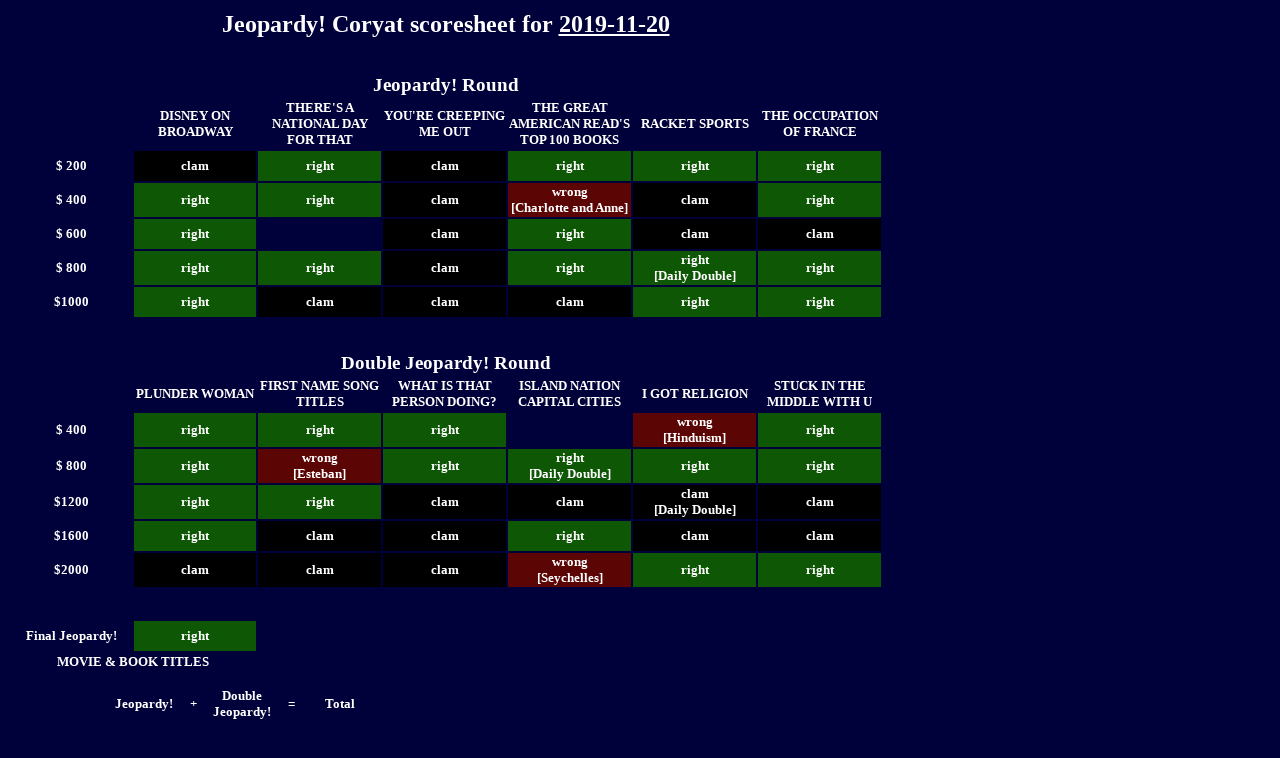

--- FILE ---
content_type: text/html
request_url: https://jeopardy.mattcarberry.com/coryat36/2019-11-20.html
body_size: 692
content:
<!DOCTYPE HTML PUBLIC "-//W3C//DTD HTML 4.01 Transitional//EN">
<html><head><title>Jeopardy! Coryat scoresheet for 2019-11-20</title><link rel=StyleSheet href="CORYAT.CSS" type="text/css">
</head><body><table border=0 class=game><tr><td colspan=7 class=topbanner>Jeopardy! Coryat scoresheet for <a href="http://www.j-archive.com/showgame.php?game_number=8098" target="_blank">2019-11-20</a></td></tr>
<tr><td height=30></td></tr>
<tr><td colspan=7 class=banner>Jeopardy! Round</td></tr><tr><td class=answer></td>
<td class=answer>DISNEY ON BROADWAY</td>
<td class=answer>THERE'S A NATIONAL DAY FOR THAT</td>
<td class=answer>YOU'RE CREEPING ME OUT</td>
<td class=answer>THE GREAT AMERICAN READ'S TOP 100 BOOKS</td>
<td class=answer>RACKET SPORTS</td>
<td class=answer>THE OCCUPATION OF FRANCE</td>
</tr>
<tr><td>$ 200</td>
<td class=clam>clam</td><td class=up>right</td><td class=clam>clam</td><td class=up>right</td><td class=up>right</td><td class=up>right</td></tr>
<tr><td>$ 400</td>
<td class=up>right</td><td class=up>right</td><td class=clam>clam</td><td class=down>wrong<br>[Charlotte and Anne]
</td><td class=clam>clam</td><td class=up>right</td></tr>
<tr><td>$ 600</td>
<td class=up>right</td><td class=tp></td><td class=clam>clam</td><td class=up>right</td><td class=clam>clam</td><td class=clam>clam</td></tr>
<tr><td>$ 800</td>
<td class=up>right</td><td class=up>right</td><td class=clam>clam</td><td class=up>right</td><td class=up>right<br>[Daily Double]
</td><td class=up>right</td></tr>
<tr><td>$1000</td>
<td class=up>right</td><td class=clam>clam</td><td class=clam>clam</td><td class=clam>clam</td><td class=up>right</td><td class=up>right</td></tr>
<tr><td height=30></td></tr>
<tr><td colspan=7 class=banner>Double Jeopardy! Round</td></tr><tr><td class=answer></td>
<td class=answer>PLUNDER WOMAN</td>
<td class=answer>FIRST NAME SONG TITLES</td>
<td class=answer>WHAT IS THAT PERSON DOING?</td>
<td class=answer>ISLAND NATION CAPITAL CITIES</td>
<td class=answer>I GOT RELIGION</td>
<td class=answer>STUCK IN THE MIDDLE WITH U</td>
</tr>
<tr><td>$ 400</td>
<td class=up>right</td><td class=up>right</td><td class=up>right</td><td class=tp></td><td class=down>wrong<br>[Hinduism]
</td><td class=up>right</td></tr>
<tr><td>$ 800</td>
<td class=up>right</td><td class=down>wrong<br>[Esteban]
</td><td class=up>right</td><td class=up>right<br>[Daily Double]
</td><td class=up>right</td><td class=up>right</td></tr>
<tr><td>$1200</td>
<td class=up>right</td><td class=up>right</td><td class=clam>clam</td><td class=clam>clam</td><td class=clam>clam<br>[Daily Double]
</td><td class=clam>clam</td></tr>
<tr><td>$1600</td>
<td class=up>right</td><td class=clam>clam</td><td class=clam>clam</td><td class=up>right</td><td class=clam>clam</td><td class=clam>clam</td></tr>
<tr><td>$2000</td>
<td class=clam>clam</td><td class=clam>clam</td><td class=clam>clam</td><td class=down>wrong<br>[Seychelles]
</td><td class=up>right</td><td class=up>right</td></tr>
<tr><td height=30></td></tr>
<tr><td>Final Jeopardy!</td><td class=up>right</td>
</tr>
<tr><td colspan=2>MOVIE & BOOK TITLES</td>
</tr></table>
<p><table border=0>
<tr><td class=summary></td><td class=spacer></td><td class=summary>Jeopardy!</td><td class=spacer>+</td><td class=summary>Double Jeopardy!</td><td class=spacer>=</td><td class=summary>Total</td></tr>
<tr><td class=up>right</td><td></td><td class=up> 17</td><td>+</td><td class=up> 15</td><td>=</td><td class=up> 32</td></tr>
<tr><td class=down>wrong</td><td></td><td class=down> 1</td><td>+</td><td class=down> 3</td><td>=</td><td class=down> 4</td></tr>
<tr><td class=tp>score</td><td></td><td class=tp>$ 9,800</td><td>+</td><td class=tp>$12,000</td><td>=</td><td class=tp>$21,800</td></tr></table>
<h5><i>Page generated 2019-11-20 19:49:03</i></h5>
</body></html>
